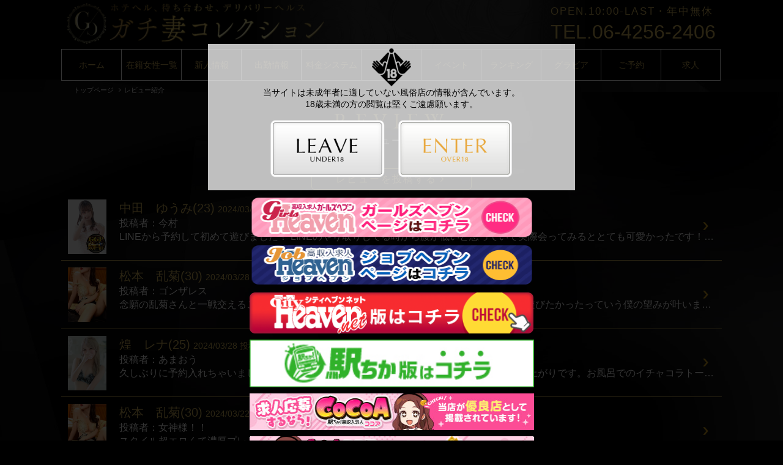

--- FILE ---
content_type: text/html; charset=UTF-8
request_url: https://gachizuma-collection.com/voice?page=21
body_size: 9363
content:
<!DOCTYPE html>
<html lang="ja">
<head>
<!-- Google Tag Manager -->
<script>(function(w,d,s,l,i){w[l]=w[l]||[];w[l].push({'gtm.start':
new Date().getTime(),event:'gtm.js'});var f=d.getElementsByTagName(s)[0],
j=d.createElement(s),dl=l!='dataLayer'?'&l='+l:'';j.async=true;j.src=
'https://www.googletagmanager.com/gtm.js?id='+i+dl;f.parentNode.insertBefore(j,f);
})(window,document,'script','dataLayer','GTM-5XQFN9S');</script>
<!-- End Google Tag Manager -->

<!-- Global site tag (gtag.js) - Google Analytics -->
<script async src="https://www.googletagmanager.com/gtag/js?id=G-JB6YMMRYEF"></script>
<script>
  window.dataLayer = window.dataLayer || [];
  function gtag(){dataLayer.push(arguments);}
  gtag('js', new Date());

  gtag('config', 'G-JB6YMMRYEF');

</script>

<meta http-equiv="X-UA-Compatible" content="IE=edge">
<meta charset="utf-8"/>
<meta name="copyright" content="https://gachizuma-collection.com/">
<link rel="stylesheet" type="text/css" href="/css/common.css?20260118205317" >
<!--[if lt IE 9]>
<script type="text/javascript" src="http://html5shim.googlecode.com/svn/trunk/html5.js"></script>
<![endif]-->
<script type="text/javascript" src="//ajax.googleapis.com/ajax/libs/jquery/1.9.1/jquery.min.js"></script>
<script src="/js/common.js" charset="UTF-8"></script>
<link rel="shortcut icon" href="/img/favicon.ico"><title>レビュー紹介｜ホテヘル・待ち合わせ・デリバリーヘルス ガチ妻コレクション</title>
<meta name="description" content="谷九のホテヘル、ガチ妻コレクションのレビュー紹介。">
<link rel="stylesheet"  href="/css/voice.css"/>
</head>
<body>
<!-- Google Tag Manager (noscript) -->
<noscript><iframe src="https://www.googletagmanager.com/ns.html?id=GTM-5XQFN9S"
height="0" width="0" style="display:none;visibility:hidden"></iframe></noscript>
<!-- End Google Tag Manager (noscript) -->

<!-- HEADER Str -->
<header>
    <div class="inner">
        <h1 class="logo"><a href="/"><img src="/img/logo_pc.png" alt="谷九ホテヘル＆待ち合わせ ガチ妻コレクション"></a></h1>
        <div class="shopinfo">
            <p class="open">OPEN.10:00-LAST・年中無休</p>
            <p itemprop="telephone" class="telno">TEL.06-4256-2406</p>
        </div>
    </div>


    <nav>
        <ul class="inner" style="overflow:initial;">
            <li><a href="/">ホーム</a></li>
            <li><a href="/girllist">在籍女性一覧</a></li>
            <li><a href="/newface">新人情報</a></li>
            <li><a href="/daysche">出勤情報</a></li>
            <li><a href="/system">料金システム</a></li>
            <li><a href="/access">アクセス</a></li>
            <li><a href="/eventlist">イベント</a></li>
            <li><a href="/ranking">ランキング</a></li>
            <li style="position:relative;"><a href="/gravure" id="movie-link">グラビア</a>
							<ul style="background:#222;position:absolute;top:50px;left:0;display:none;" id="movie-ul">
								<li><a href="/movie">ムービー</a></li>
								<li><a href="/gravure">グラビア</a></li>
							</ul>
						</li>
            <li><a href="/reserve">ご予約</a></li>
            <li><a href="https://www.girlsheaven-job.net/osaka/ma-49/sa-470/gatiduma_collection/?ad=ginh&ghlink=shop_recruit&of=y" target="_blank">求人</a></li>
        </ul>
    </nav>
	<script>
$(function(){
	$('#movie-link, #movie-ul a').hover(()=>{
		$('#movie-ul').show();
	}, () => {
		$('#movie-ul').hide();
	});
});
	</script>


    <div id="subnv">
        <ul class="inner">
            <li><a href="/concept">「初めて」ご利用のお客様</a></li>
            <li><a href="/athome">「自宅」でご利用のお客様</a></li>
            <li><a href="/athotel">「ホテル」でご利用のお客様</a></li>
            <li><a href="/meet">「待ち合わせ」でご利用のお客様</a></li>
        </ul>
    </div>


</header>
<!-- HEADER End -->




<!-- #Contents Str -->
<div id="container">

  <!--Breadcrum-->
  <nav>
  <ol class="breadcrumb">
  <li itemscope itemtype="http://data-vocabulary.org/Breadcrumb"><a href="/" itemprop="url"><span itemprop="title">トップページ</span></a></li>
  <li itemscope itemtype="http://data-vocabulary.org/Breadcrumb"><span itemprop="title">レビュー紹介</span></li>
  </ol>
  </nav>
  <!--/Breadcrum-->


  <h2 class="pagetitle">
  REVIEW<span>レビュー紹介</span>
  </h2>


<!--MAIN-->
<section id="review">
<p class="vote"><a href="/voiceform">レビューを投稿する</a></p>
<ul>
<li><a href="/voice?cast_id=200">
		<div class="ph">
<img src="/pic/girl/195/thumb_78011761657848.webp" alt="中田　ゆうみ">
</div>
		<article>
		<p class="lady">中田　ゆうみ(23)<span>2024/03/30 投稿</span></p>
			<p class="contributor">今村</p>
			<p class="thema">LINEから予約して初めて遊びました！
LINEのやり取りしてる時から腰が低いと思っていて実際会ってみるととても可愛かったです！
年も近く共通の話題もあり90分では足りませんでした????
プレイは潮吹き好きにはたまらず、めちゃくちゃエロかったです！
今度はもう少し長い時間で遊びたいと思います！</p></article>
	</a></li>
<li><a href="/voice?cast_id=52">
		<div class="ph">
<img src="/pic/girl/49/thumb_78011760101277.webp" alt="松本　乱菊">
</div>
		<article>
		<p class="lady">松本　乱菊(30)<span>2024/03/28 投稿</span></p>
			<p class="contributor">ゴンザレス</p>
			<p class="thema">念願の乱菊さんと一戦交えることが出来ました！！
最高の一言に尽きます！！
こんな女性と遊びたかったっていう僕の望みが叶いました！！</p></article>
	</a></li>
<li><a href="/voice?cast_id=264">
		<div class="ph">
<img src="/pic/girl/259/thumb_78011752555762.webp" alt="煌　レナ">
</div>
		<article>
		<p class="lady">煌　レナ(25)<span>2024/03/28 投稿</span></p>
			<p class="contributor">あまおう</p>
			<p class="thema">久しぶりに予約入れちゃいました！ええですな～この眼で見つめられるだけで、H気分、バク上がりです。お風呂でのイチャコラトークも楽しい！
</p></article>
	</a></li>
<li><a href="/voice?cast_id=52">
		<div class="ph">
<img src="/pic/girl/49/thumb_78011760101277.webp" alt="松本　乱菊">
</div>
		<article>
		<p class="lady">松本　乱菊(30)<span>2024/03/22 投稿</span></p>
			<p class="contributor">女神様！！</p>
			<p class="thema">スタイル超エロくて濃厚プレイでほんとに最高です！
絶対リピします！！</p></article>
	</a></li>
<li><a href="/voice?cast_id=200">
		<div class="ph">
<img src="/pic/girl/195/thumb_78011761657848.webp" alt="中田　ゆうみ">
</div>
		<article>
		<p class="lady">中田　ゆうみ(23)<span>2024/03/25 投稿</span></p>
			<p class="contributor">えんどう</p>
			<p class="thema">この娘との泡風呂は至福の時間！もう見るだけでご馳走様！ロングじゃないと、もったいない！</p></article>
	</a></li>
<li><a href="/voice?cast_id=49">
		<div class="ph">
<img src="/pic/girl/46/thumb_78011764319829.webp" alt="姫小路　きせき">
</div>
		<article>
		<p class="lady">姫小路　きせき(32)<span>2024/03/21 投稿</span></p>
			<p class="contributor">ジャムおじさん</p>
			<p class="thema">綺麗な女性でした
優しくてプレイも濃厚で、、
又遊ばせてもらいます。</p></article>
	</a></li>
<li><a href="/voice?cast_id=193">
		<div class="ph">
<img src="/pic/girl/188/thumb_78011746010743.webp" alt="成瀬　ゆうき">
</div>
		<article>
		<p class="lady">成瀬　ゆうき(26)<span>2024/03/21 投稿</span></p>
			<p class="contributor">ジン・タドコロ</p>
			<p class="thema">前から気になっててお店に問い合わせて予約させて頂きました。
思った通りの可愛さでプレイがイチャイチャで最高でした！
気になってる人いたら遊んでください！
ハマりますよ、僕ハマりました(笑)</p></article>
	</a></li>
<li><a href="/voice?cast_id=49">
		<div class="ph">
<img src="/pic/girl/46/thumb_78011764319829.webp" alt="姫小路　きせき">
</div>
		<article>
		<p class="lady">姫小路　きせき(32)<span>2024/03/21 投稿</span></p>
			<p class="contributor">御堂筋 〇</p>
			<p class="thema">最高にエッチな事させて頂きました！！
もうヤミツキ！
早速次回も予約取っちゃいました！！
皆さんもこの子と一回遊んでください！
人気な子で予約したほうが良いみたいですよ！！</p></article>
	</a></li>
<li><a href="/voice?cast_id=264">
		<div class="ph">
<img src="/pic/girl/259/thumb_78011752555762.webp" alt="煌　レナ">
</div>
		<article>
		<p class="lady">煌　レナ(25)<span>2024/03/18 投稿</span></p>
			<p class="contributor">せとか</p>
			<p class="thema">この娘の一番のチャームポイントは・・目だと思う。プレイも最高だけど、見つめられるとそれだけでイケそう・・</p></article>
	</a></li>
<li><a href="/voice?cast_id=264">
		<div class="ph">
<img src="/pic/girl/259/thumb_78011752555762.webp" alt="煌　レナ">
</div>
		<article>
		<p class="lady">煌　レナ(25)<span>2024/03/14 投稿</span></p>
			<p class="contributor">スナスキン</p>
			<p class="thema">可愛すぎる！！
こんな可愛い子がいるならもっと早く遊んでたら良かった！！
エロい事めちゃくちゃしてくれるし優しいし間違いない女の子でした！！
みなさんも一回遊んでみてください！！</p></article>
	</a></li>
</ul>
</section>
<!--/MAIN-->

<section>
  <ul class="pager">
			<li><a href="/voice?page=20">&laquo; 前</a></li>
			<li><a href="/voice?page=1">1</a></li>
			<li><a href="/voice?page=2">2</a></li>
			<li><a href="/voice?page=3">3</a></li>
			<li><a href="/voice?page=4">4</a></li>
			<li><a href="/voice?page=5">5</a></li>
			<li><a href="/voice?page=6">6</a></li>
			<li><a href="/voice?page=7">7</a></li>
			<li><a href="/voice?page=8">8</a></li>
			<li><a href="/voice?page=9">9</a></li>
			<li><a href="/voice?page=10">10</a></li>
			<li><a href="/voice?page=11">11</a></li>
			<li><a href="/voice?page=12">12</a></li>
			<li><a href="/voice?page=13">13</a></li>
			<li><a href="/voice?page=14">14</a></li>
			<li><a href="/voice?page=15">15</a></li>
			<li><a href="/voice?page=16">16</a></li>
			<li><a href="/voice?page=17">17</a></li>
			<li><a href="/voice?page=18">18</a></li>
			<li><a href="/voice?page=19">19</a></li>
			<li><a href="/voice?page=20">20</a></li>
			<li><span>21</span></li>
			<li><a href="/voice?page=22">22</a></li>
			<li><a href="/voice?page=23">23</a></li>
			<li><a href="/voice?page=24">24</a></li>
			<li><a href="/voice?page=25">25</a></li>
			<li><a href="/voice?page=26">26</a></li>
			<li><a href="/voice?page=27">27</a></li>
			<li><a href="/voice?page=28">28</a></li>
			<li><a href="/voice?page=29">29</a></li>
			<li><a href="/voice?page=30">30</a></li>
			<li><a href="/voice?page=31">31</a></li>
			<li><a href="/voice?page=32">32</a></li>
			<li><a href="/voice?page=33">33</a></li>
			<li><a href="/voice?page=34">34</a></li>
			<li><a href="/voice?page=35">35</a></li>
			<li><a href="/voice?page=36">36</a></li>
			<li><a href="/voice?page=37">37</a></li>
			<li><a href="/voice?page=38">38</a></li>
			<li><a href="/voice?page=39">39</a></li>
			<li><a href="/voice?page=40">40</a></li>
			<li><a href="/voice?page=41">41</a></li>
			<li><a href="/voice?page=42">42</a></li>
			<li><a href="/voice?page=43">43</a></li>
			<li><a href="/voice?page=44">44</a></li>
			<li><a href="/voice?page=45">45</a></li>
			<li><a href="/voice?page=46">46</a></li>
			<li><a href="/voice?page=47">47</a></li>
			<li><a href="/voice?page=48">48</a></li>
			<li><a href="/voice?page=49">49</a></li>
			<li><a href="/voice?page=50">50</a></li>
			<li><a href="/voice?page=51">51</a></li>
			<li><a href="/voice?page=52">52</a></li>
			<li><a href="/voice?page=53">53</a></li>
			<li><a href="/voice?page=54">54</a></li>
			<li><a href="/voice?page=55">55</a></li>
			<li><a href="/voice?page=56">56</a></li>
			<li><a href="/voice?page=57">57</a></li>
			<li><a href="/voice?page=58">58</a></li>
			<li><a href="/voice?page=59">59</a></li>
			<li><a href="/voice?page=60">60</a></li>
			<li><a href="/voice?page=61">61</a></li>
			<li><a href="/voice?page=62">62</a></li>
			<li><a href="/voice?page=63">63</a></li>
			<li><a href="/voice?page=64">64</a></li>
			<li><a href="/voice?page=65">65</a></li>
			<li><a href="/voice?page=66">66</a></li>
			<li><a href="/voice?page=67">67</a></li>
			<li><a href="/voice?page=68">68</a></li>
			<li><a href="/voice?page=69">69</a></li>
			<li><a href="/voice?page=70">70</a></li>
			<li><a href="/voice?page=71">71</a></li>
			<li><a href="/voice?page=72">72</a></li>
			<li><a href="/voice?page=73">73</a></li>
			<li><a href="/voice?page=74">74</a></li>
			<li><a href="/voice?page=75">75</a></li>
			<li><a href="/voice?page=76">76</a></li>
			<li><a href="/voice?page=77">77</a></li>
			<li><a href="/voice?page=78">78</a></li>
			<li><a href="/voice?page=79">79</a></li>
			<li><a href="/voice?page=80">80</a></li>
			<li><a href="/voice?page=81">81</a></li>
			<li><a href="/voice?page=82">82</a></li>
			<li><a href="/voice?page=83">83</a></li>
			<li><a href="/voice?page=84">84</a></li>
			<li><a href="/voice?page=85">85</a></li>
			<li><a href="/voice?page=86">86</a></li>
			<li><a href="/voice?page=87">87</a></li>
			<li><a href="/voice?page=88">88</a></li>
			<li><a href="/voice?page=89">89</a></li>
			<li><a href="/voice?page=90">90</a></li>
			<li><a href="/voice?page=91">91</a></li>
			<li><a href="/voice?page=92">92</a></li>
			<li><a href="/voice?page=93">93</a></li>
			<li><a href="/voice?page=94">94</a></li>
			<li><a href="/voice?page=95">95</a></li>
			<li><a href="/voice?page=96">96</a></li>
			<li><a href="/voice?page=97">97</a></li>
			<li><a href="/voice?page=98">98</a></li>
			<li><a href="/voice?page=22">次 &raquo;</a></li>
  </ul>
</section>

</div><!-- #Contents End -->

<link href="https://blenda.info/link/link2.css" rel="stylesheet" type="text/css" media="all">
<link href="https://blenda.info/link/gachizuma-collection.css" rel="stylesheet" type="text/css" media="all">
<script src="https://blenda.info/link/link2.php" id="footer-link-script"></script>
<script src="https://blenda.info/link/jquery.footerlink2.js"></script>

<footer>

	<nav>
		<ul class="inner">
			<li><a href="/">ホーム</a></li>
			<li><a href="/girllist">在籍女性一覧</a></li>
			<li><a href="/newface">新人情報</a></li>
			<li><a href="/daysche">出勤情報</a></li>
			<li><a href="/system">料金システム</a></li>
			<!-- li><a href="/access">アクセス</a></li -->
			<li><a href="/eventlist">イベント</a></li>
			<li><a href="/concept">コンセプト</a></li>
			<li><a href="/ranking">ランキング</a></li>
			<li><a href="/movie">ムービー</a></li>
			<li><a href="/gravure">グラビア</a></li>
			<li><a href="https://e1ns.jp/shops/photo/137" target="_blank">写メ日記</a></li>
			<!--li><a href="https://e1ns.jp/osaka/live-chat/room/246" target="_blank">アイチャット</a></li-->
			<li><a href="/mailmaga">メルマガ</a></li>
			<li><a href="/system?a=t">交通費</a></li>

			<li><a href="/system?a=h">ホテル一覧</a></li>
			<li><a href="/reserve">ご予約</a></li>
			<li><a href="/voice">レビュー紹介</a></li>
			<li><a href="https://www.girlsheaven-job.net/osaka/ma-49/sa-470/gatiduma_collection/?ad=ginh&ghlink=shop_recruit&of=y" target="_blank">求人情報</a></li>
		</ul>
	</nav>


	<div id="footer_shopdata">
		<p class="shopttl">ホテヘル・待ち合わせ・デリバリーヘルス
			<img src="/img/logo.png" alt="ガチ妻コレクション">
			TEL.06-4256-2406／OPEN.10:00-LAST／年中無休</p>

		<article>当店は、大阪谷９・難波・日本橋を中心にホテルや自宅に出張する人妻ホテルヘルス＆待ち合わせです。<br>
			ルックス・サービスを重視し清楚で艷やかな人妻のみ採用しております。<br>
			今までの風俗店では味わう事ができなかった至福のお時間をお過ごしいただけます。<br>
			お支払は現金以外に各種クレジットカードもご利用いただけます。 </article>
	</div>


	<address>c <a href="//gachizuma-collection.com/">ホテヘル・待ち合わせ・デリバリーヘルス ガチ妻コレクション</a> All rights reserved.</address>
	<p id="scrollUp" style="display: block;">
		<a href="#"><i class="fa fa-arrow-up"></i></a>
	</p>

</footer>

<!--div style="position: fixed;bottom: 0;right: 100px; z-index: 3000;">
	<iframe frameborder="0" scrolling="no" width="200" height="200" allowtransparency="true" src="https://e1ns.jp/ichatFrame/alert.php?id=246"></iframe>
</div-->


<!-- 認証ポップアップここから -->
<div id="enter_wall"></div>
<div id="index_enter">
	<div id="index_enter_rapper">
		<div class="info">
			<div class="enter_img"><img src="/img/enterpopup/18kin.png" alt="18歳未満入場禁止"></div>
			<p>当サイトは未成年者に適していない風俗店の情報が含んでいます。<br />18歳未満の方の閲覧は堅くご遠慮願います。</p>
		</div>
		<div id="btn_bg">
			<div class="container">
				<ul id="btn_box">
					<li class="btn_leave shine">
						<a href="http://google.co.jp"><img src="/img/enterpopup/leave.png" alt="18歳未満なので退場する"></a>
					</li>
					<li class="btn_enter shine">
						<a href="./"><img src="/img/enterpopup/enter.png" alt="18歳以上なので入場する"></a>
					</li>
				</ul>
			</div>
		</div>
	</div>
	<div style="position:absolute;top:390;left:0;width:100%;">
<a href="https://www.girlsheaven-job.net/osaka/ma-49/sa-470/gatiduma_collection/?of=y" target="_blank"><img src="https://img.cityheaven.net/tt/inline/shop/girlsheavenlink_ohp_pink02.png" width="400" height="68" border="0" alt="ガールズヘブン" style="width:90%;display:block;margin:10px auto;max-width:465px;"></a>
<a href="https://mensheaven.jp/8/gatiduma_collection/?of=y" target="_blank"><img src="https://img.cityheaven.net/tt/inline/shop/jobheavenlink_ohp02.png" width="400" height="68" border="0" alt="ジョブヘブン" style="width:90%;display:block;margin:10px auto;max-width:465px;"></a>
<a href="https://www.cityheaven.net/osaka/A2702/A270202/gatiduma_collection/?of=y2" target="_blank"><img src="https://img.cityheaven.net/tt/inline/shop/heavennetlink_ohp_red01.png" width="400" height="68" border="0" alt="ヘブンネット" style="width:90%;display:block;margin:10px auto;max-width:465px;"></a>
		<!--a href="https://kansai.qzin.jp/area6010_1.html" target="_blank" rel="nofollow"><img src="https://ad.qzin.jp/img/vanilla468-60.gif" style="width:90%;display:block;margin:10px auto;max-width:465px;" alt="バニラで見つかる日本橋・谷九の風俗求人"></a-->
<a href="https://ranking-deli.jp/25/shop/33276/" target="_blank"><img src="https://ranking-deli.jp/assets/img/user/link/bnr30050.jpg" alt="【ガチ妻コレクション】駅ちか版はコチラ" style="width:90%;display:block;margin:10px auto;max-width:465px;"></a>

<a href="https://cocoa-job.jp/25/" target="_blank"><img src="https://cocoa-job.jp/assets/img/user/pc/link/2018img-bnr1.jpg" width="468" height="60" border="0" alt="大阪の風俗求人は『風俗求人ココア』におまかせ" style="width:90%;display:block;margin:10px auto;max-width:465px;"></a>

<a href="https://cocoa-job.jp/25/shop/26655/" target="_blank"><img src="https://cocoa-job.jp/assets/img/user/pc/link/46860_cocoa_cp.gif" width="468" height="60" border="0" alt="ココアで応募すると1万円プレゼント♪" style="width:90%;display:block;margin:10px auto;max-width:465px;"></a>

<a href="https://e-yoyaku.jp/shop/4176/" target="_blank"><img src="https://d30ifc8mca3chm.cloudfront.net/banner/admin/web_reserve_23460.jpg" width="234" alt="WEB予約ページはコチラ" style="width:90%;display:block;margin:10px auto;max-width:465px;"></a>

<a rel="nofollow" href="https://kansai.qzin.jp/gachidum/?v=official" target="_blank"><img src="/img/vanilla468-60.gif" style="width:90%;display:block;margin:10px auto;max-width:465px;" border="0" alt="ガチ妻コレクションで稼ぐならバニラ求人"></a>
		<a href="https://www.cityheaven.net/osaka/A2702/A270202/" target="_blank" rel="nofollow"><img src="https://img.cityheaven.net/img/mutual_link/468_68_208.jpg" style="width:90%;display:block;margin:10px auto;max-width:465px;" alt="日本橋の風俗｜シティヘブンネット"></a>
		<a href="https://www.girlsheaven-job.net/osaka/ma-49/sa-470/" target="_blank"><img src="https://img.girlsheaven-job.net/img/fppc/468_68_208.png" style="width:90%;display:block;margin:10px auto;max-width:465px;" border="0" alt="日本橋の風俗求人｜ガールズヘブン"></a>
		<a href="https://mensheaven.jp/8/osaka/ma-49/sa-470/shop-list/" target="_blank"><img src="https://img.mensheaven.jp/img/fppc/bnr/052.jpg" style="width:90%;display:block;margin:10px auto;max-width:465px;" border="0" alt="日本橋のスタッフ求人｜ジョブヘブン"></a>
<!-- LINK -->
<div style="display: flex;align-items: center;justify-content: center; margin-bottom: 10px;">
<div style="display: flex;align-items: center;justify-content: center;">
<div style="width:50.5%;">
<a style="display: block;" href="https://www.cityheaven.net/" target="_blank" rel="noopener"><img style="display: block;" loading="lazy" src="https://img.cityheaven.net/img/mutual_link/heaven_logo.jpg" alt="ヘブンネット" width="100%" border="0"></a>
</div>
<div style="width:49.5%;">
<div style="display: flex;align-items: center;justify-content: center;">
<a style="display: block;width:25%;"  href="https://www.cityheaven.net/osaka/shop-list/biz6/" target="_blank" rel="noopener"><img  style="display: block;" loading="lazy" src="https://img.cityheaven.net/img/mutual_link/01osaka.jpg" alt="大阪デリヘル" width="100%" border="0"></a>
<a style="display: block;width:25%;" href="https://www.cityheaven.net/osaka/A2701/A270101/" target="_blank" rel="noopener"><img  style="display: block;" loading="lazy" src="https://img.cityheaven.net/img/mutual_link/02umeda.jpg" alt="梅田風俗" width="100%" border="0"></a>
<a style="display: block;width:25%;" href="https://www.cityheaven.net/osaka/A2701/A270103/" target="_blank" rel="noopener"><img  style="display: block;" loading="lazy" src="https://img.cityheaven.net/img/mutual_link/03juso.jpg" alt="十三風俗" width="100%" border="0"></a>
<a style="display: block;width:25%;" href="https://www.cityheaven.net/osaka/A2701/A270102/" target="_blank" rel="noopener"><img  style="display: block;" loading="lazy" src="https://img.cityheaven.net/img/mutual_link/04kyobashi.jpg" alt="京橋風俗" width="100%" border="0"></a>
</div>
<div style="display: flex;align-items: center;justify-content: center;">
<a style="display: block;width:25%;" href="https://www.cityheaven.net/osaka/A2702/A270202/" target="_blank" rel="noopener"><img  style="display: block;" loading="lazy" src="https://img.cityheaven.net/img/mutual_link/05nihonbashi.jpg" alt="日本橋風俗" width="100%" border="0"></a>
<a style="display: block;width:25%;" href="https://www.cityheaven.net/hyogo/shop-list/biz6/" target="_blank" rel="noopener"><img  style="display: block;" loading="lazy" src="https://img.cityheaven.net/img/mutual_link/06hyogo.jpg" alt="兵庫デリヘル" width="100%" border="0"></a>
<a style="display: block;width:25%;" href="https://www.cityheaven.net/kyoto/shop-list/biz6/" target="_blank" rel="noopener"><img  style="display: block;" loading="lazy" src="https://img.cityheaven.net/img/mutual_link/07kyoto.jpg" alt="京都デリヘル" width="100%" border="0"></a>
<a style="display: block;width:25%;" href="https://www.cityheaven.net/shiga/" target="_blank" rel="noopener"><img  style="display: block;" loading="lazy" src="https://img.cityheaven.net/img/mutual_link/08shiga.jpg" alt="滋賀風俗" width="100%" border="0"></a>
</div>
</div>
</div>
</div>
<div style="display: flex;align-items: center;justify-content: center; margin-bottom: 10px;">
<div style="display: flex;align-items: center;justify-content: center;">
<div style="width:50.5%;">
<a style="display: block;" href="https://www.girlsheaven-job.net/" target="_blank" rel="noopener"><img style="display: block;" loading="lazy" src="https://img.girlsheaven-job.net/img/fppc/girls.jpg" alt="ガールズヘブン" width="100%" border="0"></a>
</div>
<div style="width:49.5%;">
<div style="display: flex;align-items: center;justify-content: center;">
<a style="display: block;width:25%;"  href="https://www.girlsheaven-job.net/osaka/ma-49/sa-465/" target="_blank" rel="noopener"><img  style="display: block;" loading="lazy" src="https://img.girlsheaven-job.net/img/fppc/01umeda.jpg" alt="梅田風俗求人" width="100%" border="0"></a>
<a style="display: block;width:25%;" href="https://www.girlsheaven-job.net/osaka/ma-49/sa-469/" target="_blank" rel="noopener"><img  style="display: block;" loading="lazy" src="https://img.girlsheaven-job.net/img/fppc/02nanba.jpg" alt="難波風俗求人" width="100%" border="0"></a>
<a style="display: block;width:25%;" href="https://www.girlsheaven-job.net/osaka/ma-49/sa-468/" target="_blank" rel="noopener"><img  style="display: block;" loading="lazy" src="https://img.girlsheaven-job.net/img/fppc/03kyobashi.jpg" alt="京橋風俗求人" width="100%" border="0"></a>
<a style="display: block;width:25%;" href="https://www.girlsheaven-job.net/osaka/ma-49/sa-470/" target="_blank" rel="noopener"><img  style="display: block;" loading="lazy" src="https://img.girlsheaven-job.net/img/fppc/04nihonbashi.jpg" alt="日本橋風俗求人" width="100%" border="0"></a>
</div>
<div style="display: flex;align-items: center;justify-content: center;">
<a style="display: block;width:25%;" href="https://www.girlsheaven-job.net/osaka/" target="_blank" rel="noopener"><img  style="display: block;" loading="lazy" src="https://img.girlsheaven-job.net/img/fppc/05osaka.jpg" alt="大阪風俗求人" width="100%" border="0"></a>
<a style="display: block;width:25%;" href="https://www.girlsheaven-job.net/kyoto/shop-list/" target="_blank" rel="noopener"><img  style="display: block;" loading="lazy" src="https://img.girlsheaven-job.net/img/fppc/06kyoto.jpg" alt="京都風俗求人" width="100%" border="0"></a>
<a style="display: block;width:25%;" href="https://www.girlsheaven-job.net/shiga/shop-list/" target="_blank" rel="noopener"><img  style="display: block;" loading="lazy" src="https://img.girlsheaven-job.net/img/fppc/07shiga.jpg" alt="滋賀風俗求人" width="100%" border="0"></a>
<a style="display: block;width:25%;" href="https://www.girlsheaven-job.net/hyogo/shop-list/" target="_blank" rel="noopener"><img  style="display: block;" loading="lazy" src="https://img.girlsheaven-job.net/img/fppc/08hyogo.jpg" alt="兵庫風俗求人" width="100%" border="0"></a>
</div>
</div>
</div>
</div>
<div style="display: flex;align-items: center;justify-content: center; margin-bottom: 10px;">
<div style="display: flex;align-items: center;justify-content: center;">
<div style="width:50.5%;">
<a style="display: block;" href="https://mensheaven.jp/" target="_blank" rel="noopener"><img style="display: block;" loading="lazy" src="https://img.mensheaven.jp/img/fppc/bnr/job.jpg" alt="ジョブヘブン" width="100%" border="0"></a>
</div>
<div style="width:49.5%;">
<div style="display: flex;align-items: center;justify-content: center;">
<a style="display: block;width:25%;"  href="https://mensheaven.jp/8/osaka/ma-49/sa-465/shop-list/" target="_blank" rel="noopener"><img  style="display: block;" loading="lazy" src="https://img.mensheaven.jp/img/fppc/bnr/01umeda.jpg" alt="梅田男性高収入" width="100%" border="0"></a>
<a style="display: block;width:25%;" href="https://mensheaven.jp/8/osaka/ma-49/sa-466/shop-list/" target="_blank" rel="noopener"><img  style="display: block;" loading="lazy" src="https://img.mensheaven.jp/img/fppc/bnr/02juso.jpg" alt="十三男性高収入" width="100%" border="0"></a>
<a style="display: block;width:25%;" href="https://mensheaven.jp/8/osaka/ma-49/sa-469/shop-list/" target="_blank" rel="noopener"><img  style="display: block;" loading="lazy" src="https://img.mensheaven.jp/img/fppc/bnr/03nanba.jpg" alt="難波男性高収入" width="100%" border="0"></a>
<a style="display: block;width:25%;" href="https://mensheaven.jp/8/osaka/ma-49/sa-470/shop-list/" target="_blank" rel="noopener"><img  style="display: block;" loading="lazy" src="https://img.mensheaven.jp/img/fppc/bnr/04nihonbashi.jpg" alt="日本橋男性高収入" width="100%" border="0"></a>
</div>
<div style="display: flex;align-items: center;justify-content: center;">
<a style="display: block;width:25%;" href="https://mensheaven.jp/8/osaka/shop-list/" target="_blank" rel="noopener"><img  style="display: block;" loading="lazy" src="https://img.mensheaven.jp/img/fppc/bnr/05osaka.jpg" alt="大阪男性高収入" width="100%" border="0"></a>
<a style="display: block;width:25%;" href="https://mensheaven.jp/8/kyoto/shop-list/" target="_blank" rel="noopener"><img  style="display: block;" loading="lazy" src="https://img.mensheaven.jp/img/fppc/bnr/06kyoto.jpg" alt="京都男性高収入" width="100%" border="0"></a>
<a style="display: block;width:25%;" href="https://mensheaven.jp/8/shiga/shop-list/" target="_blank" rel="noopener"><img  style="display: block;" loading="lazy" src="https://img.mensheaven.jp/img/fppc/bnr/07shiga.jpg" alt="滋賀男性高収入" width="100%" border="0"></a>
<a style="display: block;width:25%;" href="https://mensheaven.jp/8/hyogo/shop-list/" target="_blank" rel="noopener"><img  style="display: block;" loading="lazy" src="https://img.mensheaven.jp/img/fppc/bnr/08hyogo.jpg" alt="兵庫男性高収入" width="100%" border="0"></a>
</div>
</div>
</div>
</div>
<!-- LINK -->
<a href="https://ranking-deli.jp/25/" target="_blank"><img src="https://ranking-deli.jp/assets/img/user/link/2018bnr01.jpg" alt="[駅ちか]で探す大阪のデリヘル情報" style="width:90%;display:block;margin:10px auto;max-width:465px;"></a>
<a href="https://fuzoku.jp/gachicolle/" target="_blank" ><img src="https://ad.fuzoku.jp/img/sp_fuzoku_banner1_1_640_80.png" alt="ガチ妻コレクション店舗詳細風俗じゃぱん" style="width:90%;display:block;margin:10px auto;max-width:465px;"></a>
<a href="https://yoasobi-heaven.com/en/osaka/" target="_blank"><img src="https://yoasobi-heaven.com/img/renewal/linklist/bn_yoasobi-heaven_468x68.jpg" width="468" height="68" border="0" alt="YOASOBIHEAVEN" style="width:90%;display:block;margin:10px auto;max-width:465px;"></a>
<a href="https://osakaescort.com/" target="_blank"><img src="https://blenda.info/img/ninja.webp" width="468" border="0" alt="Naughty Ninja Escort Japan" style="width:90%;display:block;margin:10px auto;max-width:465px;"></a>
<div style="width: 88%; border: 1px solid #ccc; padding: 1rem; margin: 0 auto;text-align:center;max-width:463px;"><p>夜デリ(<a href="https://yoru-deli.jp/" target="_blank">yoru-deli.jp</a>)</p><span style="font-size: 12px; display: block; height: 60px; overflow: auto;">遊べるデリヘルなどの出張風俗店を地域別に掲載。特徴検索、エリア検索、大阪の出勤情報、巨乳女の子特集 (<a href="https://yoru-deli.jp/pref-5/" target="_blank">yoru-deli.jp/pref-5/</a>)。ガチ妻コレクション(ホテヘル・デリヘル)の店舗情報[夜デリ版](<a href="https://yoru-deli.jp/store/1622/" target="_blank">yoru-deli.jp/store/1622/</a>)</span></div>
	</div>
</div>
<style>
	#enter_wall {
		background: #000 none repeat scroll 0 0;
		display: none;
		height: 100%;
		left: 0;
		opacity: 0.8;
		position: fixed;
		top: 0;
		width: 100%;
		z-index: 6000;
	}

	#index_enter {
		/*background: rgba(0, 0, 0, 0) url("/img/enterpopup/bg.png") no-repeat scroll 0 0 / contain ;*/
		background: rgba(255, 255, 255, 0.75) none repeat scroll 0 0;
		display: none;
		left: 0;
		max-width: 600px;
		/*position: fixed;*/
    position: absolute;
		text-align: center;
		top: 10%;
		width: 100%;
		z-index: 7000;
	}

	#index_enter #index_enter_rapper {
		/*background: rgba(150, 150, 150, 0.2) none repeat scroll 0 0;*/
		padding: 6px 10px;
	}

	#btn_bg {
		height: auto;
		/*	border-bottom: solid 1px #000;*/
		padding-bottom: 10px;
		margin-bottom: 0;
	}

	#btn_bg .container {
		height: auto;
		position: static;
	}

	#btn_box li {
		position: static;
		display: inline-block;
	}

	#op_logo {
		width: 240px;
		margin: 0 auto;
	}

	#op_logo img {
		width: 100%;
	}

	.btn_enter {
		width: 35%;
	}

	.btn_enter img {
		width: 100%;
	}

	.btn_leave {
		width: 35%;
	}

	.btn_leave img {
		width: 100%;
	}

	#index_enter .info {
		width: 96%;
		margin: 0 auto 10px auto;
	}

	#index_enter .info .enter_img {
		width: 64px;
		margin: 0 auto;
	}

	#index_enter .info .enter_img img {
		width: 100%;
	}

	#index_enter .info p {
		color: #000;
		margin: 0 auto;
	}

	.indexlink {
		margin-top: 20px;
	}

	#index_enter .info2 {
		clear: both;
		width: 96%;
		margin: 10px auto;
	}

	#index_enter .info2 p {
		text-align: left;
		color: #000;
		font-size: 1.4rem;
		padding: 0 auto;
		margin: 0 auto;
	}

	#index_enter .info2 p strong {
		font-size: 1.8rem;
		font-weight: bold;
		color: #838b0d;
	}

	#index_enter .info2 ul {
		text-align: left;
		padding: 10px 0 10px 40px;
		font-size: 1.4rem;
	}

	#index_enter .info2 ul li {
		list-style-position: inside;
		list-style-type: disc;
		text-align: left;
		font-size: 1.4rem;
	}
</style>
<script>
	function cookie(name, value, options) {
		if (typeof value != 'undefined') {
			options = options || {};
			if (value === null) {
				value = '';
				options.expires = -1;
			}
			var expires = '';
			if (options.expires && (typeof options.expires == 'number' || options.expires.toUTCString)) {
				var date;
				if (typeof options.expires == 'number') {
					date = new Date();
					date.setTime(date.getTime() + (options.expires * 24 * 60 * 60 * 1000));
				} else {
					date = options.expires;
				}
				expires = '; expires=' + date.toUTCString();
			}
			var path = options.path ? '; path=' + (options.path) : '';
			var domain = options.domain ? '; domain=' + (options.domain) : '';
			var secure = options.secure ? '; secure' : '';
			document.cookie = [name, '=', encodeURIComponent(value), expires, path, domain, secure].join('');
		} else {
			var cookieValue = null;
			if (document.cookie && document.cookie != '') {
				var cookies = document.cookie.split(';');
				for (var i = 0; i < cookies.length; i++) {
					var cookie = jQuery.trim(cookies[i]);
					if (cookie.substring(0, name.length + 1) == (name + '=')) {
						cookieValue = decodeURIComponent(cookie.substring(name.length + 1));
						break;
					}
				}
			}
			return cookieValue;
		}
	}
	$(function() {
		$('.btn_enter a').click(function() {
			cookie('_auth_enter', true, {
				expires: 0.5,
				path: '/',
				domain: 'gachizuma-collection.com'
			});
			$('#enter_wall').hide();
			$('#index_enter').hide();
			return false;
		});
		if (!cookie('_auth_enter')) {
			$('#enter_wall').show();
			$('#index_enter').css('left', (($(window).width() - $('#index_enter').width()) / 2) + 'px').show();
		}
		$(window).resize(function() {
			$('#index_enter').css('left', (($(window).width() - $('#index_enter').width()) / 2) + 'px');
		});
	});
</script>
<!-- 認証ポップアップここまで -->
</body>
</html>


--- FILE ---
content_type: text/css
request_url: https://gachizuma-collection.com/css/common.css?20260118205317
body_size: 3555
content:
@charset "utf-8";

/* CSS Document */

@import url(https://maxcdn.bootstrapcdn.com/font-awesome/4.3.0/css/font-awesome.min.css);
@import url('https://fonts.googleapis.com/css?family=EB+Garamond');

/* =============================================================================
   Reset
   ========================================================================== */

* {
    padding: 0px;
    margin: 0px;
}

html {
    font-size: 62.5%;
    -webkit-text-size-adjust: 100%;
    -ms-text-size-adjust: 100%;
}

body,
div,
dl,
dt,
dd,
ul,
ol,
li,
h1,
h2,
h3,
h4,
h5,
h6,
pre,
form,
fieldset,
input,
textarea,
p,
blockquote,
th,
td {
    margin: 0;
    padding: 0;
}

table {
    border-collapse: collapse;
    border-spacing: 0;
}

fieldset,
img {
    border: 0;
}

address,
caption,
cite,
code,
dfn,
em,
th,
var {
    font-style: normal;
    font-weight: normal;
}

ol,
ul {
    list-style: none;
    overflow: hidden;
}

caption,
th {
    text-align: left;
}

h1,
h2,
h3,
h4,
h5,
h6 {
    font-size: 100%;
    font-weight: normal;
}

q:before,
q:after {
    content: '';
}

abbr,
acronym {
    border: 0;
}

img {
    vertical-align: bottom;
    width: 100%;
}

form {
    margin: 0px;
    padding: 0px;
}


/* =============================================================================
   common
   ========================================================================== */

body {
    background: url(/img/bg.jpg) center 150px #000;
    color: #FFF;
    /*font-family:Verdana, "游ゴシック", YuGothic, "ヒラギノ角ゴ ProN W3", "Hiragino Kaku Gothic ProN", "メイリオ", Meiryo, sans-serif;*/
    font-family: -apple-system, BlinkMacSystemFont, "Helvetica Neue", "Segoe UI", "Noto Sans Japanese", "ヒラギノ角ゴ ProN W3", Meiryo, sans-serif;
    font-size: 1.4rem;
    line-height: 1.4;
    /*text-align: center;*/
}

b,
strong {
    font-weight: 600;
}

img {
    border: none;
}


/* =============================================================================
   INNER
   ========================================================================== */

.inner {
    width: 1080px;
    margin: auto;
}


/*iPad用*/

@media screen and (max-width: 1024px) {
    .inner {
        width: 100%;
    }
}

.min {
    font-family: YuMincho, 'Yu Mincho', serif;
}


/* =============================================================================
   head
   ========================================================================== */

header {
    width: 100%;
    position: fixed;
    z-index: 100;
    background: #000;
    height: 130px;
    /*height: 170px;*/
    top: 0;
    left: 0;
}

header div.inner {
    background: url(/img/header_bg.jpg) no-repeat 300px;
    height: 80px;
    position: relative;
}

h1.logo {
    position: absolute;
    width: 420px;
    top: 5px;
    left: 10px;
}


/*iPad用*/

@media screen and (max-width: 1024px) {
    h1.logo {
        width: 45%;
    }
}

.header_link {
    position: absolute;
    top: 4px;
    left: 670px;
}


/*iPad用*/

@media screen and (max-width: 1024px) {
    .header_link {
        left: 52%;
    }
}

.header_link_list li a {
    display: block;
    width: 110px;
    height: 36px;
}

.header_link_list li.header_link_t a {
    background: url(/img/header_linkt_pc.png) no-repeat;
    background-size: contain;
    text-indent: 100%;
    white-space: nowrap;
    overflow: hidden;
}

.header_link_list li.header_link_n a {
    background: url(/img/header_linkn_pc.png) no-repeat;
    background-size: contain;
    text-indent: 100%;
    white-space: nowrap;
    overflow: hidden;
}

.header_link_list li.header_link_u a {
    background: url(/img/header_linku_pc.png) no-repeat;
    background-size: contain;
    text-indent: 100%;
    white-space: nowrap;
    overflow: hidden;
}

.header_link_list li a:hover {
    opacity: 0.75;
}

.shopinfo {
    position: absolute;
    top: 7px;
    right: 10px;
    color: #D4B45C;
}

.shopinfo .open {
    font-size: 1.7rem;
    line-height: 1.4;
    letter-spacing: 0.12em;
}

.shopinfo .telno {
    font-family: Century Gothic, CenturyGothic, AppleGothic, sans-serif;
    font-size: 3.2rem;
}


/* =============================================================================
   navi
   ========================================================================== */

header nav {
    background: #000;
    width: 100%;
    height: 50px;
    /*box-shadow: 0px 5px 5px -5px  #ddd;*/
}

header nav ul li {
    float: left;
}

header nav ul li a {
    width: 97px;
    display: block;
    text-align: center;
    overflow: hidden;
    height: 50px;
    font-size: 1.4rem;
    color: #D4B45C;
    line-height: 50px;
    transition: background-color 0.3s ease;
    transition: line-height 0.1s ease;
    font-family: YuGothic, 'Yu Gothic', sans-serif;
    font-weight: 500;
    border-top: 1px solid #FFF;
    border-bottom: 1px solid #FFF;
    border-left: 1px solid #FFF;
}


/*iPad用*/

@media screen and (max-width: 1024px) {
    header nav ul li a {
        width: calc((100vw / 11) - 1px);
        font-size: 1.2rem;
    }
}

header nav ul li:last-child a {
    width: 96px;
    border-right: 1px solid #FFF;
}


/*iPad用*/

@media screen and (max-width: 1024px) {
    header nav ul li:last-child a {
        width: calc((100vw / 11) - 2px);
        font-size: 1.2rem;
    }
}

header nav ul li a:link {
    color: #D4B45C;
}

header nav ul li a:hover {
    background: #333;
    line-height: 46px;
    color: #E4D094;
}

#subnv {
    display: none;
    /* Permalink - use to edit and share this gradient: http://colorzilla.com/gradient-editor/#fafafa+0,fafafa+78,efeded+100 */
    /*background: #fafafa;*/
    /* Old browsers */
    /*background: -moz-linear-gradient(top, #fafafa 0%, #fafafa 78%, #efeded 100%);*/
    /* FF3.6-15 */
    /*background: -webkit-linear-gradient(top, #fafafa 0%, #fafafa 78%, #efeded 100%);*/
    /* Chrome10-25,Safari5.1-6 */
    /*background: linear-gradient(to bottom, #fafafa 0%, #fafafa 78%, #efeded 100%);*/
    /* W3C, IE10+, FF16+, Chrome26+, Opera12+, Safari7+ */
    /*filter: progid:DXImageTransform.Microsoft.gradient( startColorstr='#fafafa', endColorstr='#efeded', GradientType=0);/*
	/* IE6-9 */
    /*border-bottom: #fff 1px solid;*/
}

#subnv .inner li {
    float: left;
    border-right: #D6D6D6 1px solid;
    box-sizing: border-box;
}

#subnv .inner li:last-child {
    border: none;
}

#subnv .inner li a {
    width: 269px;
    display: block;
    text-align: center;
    overflow: hidden;
    height: 40px;
    font-size: 1.4rem;
    color: #000;
    line-height: 40px;
    transition: background-color 0.3s ease;
    transition: line-height 0.1s ease;
    font-family: YuGothic, 'Yu Gothic', sans-serif;
    font-weight: 600;
}

#subnv .inner li a:hover {
    line-height: 38px;
    color: #000;
}


/* =============================================================================
   container
========================================================================== */

#container {
    width: 1080px;
    margin: 130px auto 0px;
    /*margin: 170px auto 0px;*/
    height: auto;
    min-height: 800px;
}


/*iPad用*/

@media screen and (max-width: 1024px) {
    #container {
        width: 100%;
    }
}


/*
====================================================
■ パンくず設定
====================================================
*/

ol.breadcrumb {
    margin: 60px auto 0;
    list-style-type: none;
    padding: 10px 10px;
    max-width: 1080px;
    font-size: 1.1rem;
}

ol.breadcrumb li {
    display: inline;
}

ol.breadcrumb li::before {
    content: '\f105';
    font-family: FontAwesome;
    margin: 0 5px 0 5px;
}

ol.breadcrumb li:first-child:before {
    content: '';
}

ol.breadcrumb li a:hover {
    text-decoration: underline;
}

@media screen and (max-width: 768px) {
    ol.breadcrumb {
        margin-top: 50px;
        font-size: 1rem;
        padding: 10px 5px;
    }
}


/*

/* =============================================================================
pagetitle
========================================================================== */

.pagetitle {
    color: #D4B45C;
    font-family: 'EB Garamond', serif;
    font-size: 3.6rem;
    letter-spacing: 0.25em;
    line-height: 1.3;
    padding: 10px 0 30px;
    position: relative;
    text-align: center;
    text-shadow: 0 1px 0 rgb(0, 0, 0);
}

.pagetitle span {
    display: block;
    font-family: "kozuka-mincho-pro", "Times New Roman", "ヒラギノ明朝 Pro W6", "Hiragino Mincho Pro", "ＭＳ Ｐゴシック", serif;
    font-size: 1.5rem;
    letter-spacing: 0.15em;
    color: #FFF;
}


/* =============================================================================
   foot
   ========================================================================== */

footer {
    overflow: hidden;
    margin: 30px auto;
    text-align: center;
}

footer nav {
    /* Permalink - use to edit and share this gradient: http://colorzilla.com/gradient-editor/#383d05+0,000+100 */
    background: #D4B45C;
    /* Old browsers */
    background: -moz-linear-gradient(left, #D4B45C 0%, #FDDF7A 100%);
    /* FF3.6-15 */
    background: -webkit-linear-gradient(left, #D4B45C 0%, #FDDF7A 100%);
    /* Chrome10-25,Safari5.1-6 */
    background: linear-gradient(to right, #D4B45C 0%, #FDDF7A 100%);
    /* W3C, IE10+, FF16+, Chrome26+, Opera12+, Safari7+ */
    filter: progid: DXImageTransform.Microsoft.gradient( startColorstr='#383d05', endColorstr='#000', GradientType=1);
    /* IE6-9 */
    padding: 20px 0;
}

footer nav .inner {
    font-size: 1.2rem;
    text-align: left;
}

footer nav .inner li {
    display: inline-block;
    width: 117px;
    line-height: 2;
}


/*iPad用*/

@media screen and (max-width: 1024px) {
    footer nav .inner li {
        width: calc((100vw / 10) - 6px);
        text-align: center;
    }
}

footer nav .inner li a {
    transition: text-decoration 0.3s ease;
    color: #000;
}

footer nav .inner li a:hover {
    text-decoration: underline;
}

#footer_shopdata {
    margin: 30px 0;
}

.shopttl {
    font-size: 1.4rem;
    color: #FFF;
    margin: 10px auto;
}

.shopttl img {
    display: block;
    margin: 10px auto;
    width: inherit;
}

#footer_shopdata article {
    font-size: 1.1rem;
}

address {
    font-size: 1rem;
}


/* =============================================================================
   Link
   ========================================================================== */

a {
    transition: all .3s ease;
    color: #FFF;
}

#footer a,
.texteffect a {
    position: relative;
    display: inline-block;
    transition: .3s;
}

#footer a::after,
.texteffect a::after {
    position: absolute;
    bottom: 0;
    left: 0;
    content: '';
    width: 0;
    height: 1px;
    background-color: #D4B45C;
    transition: .3s;
}

#footer a:hover::after,
.texteffect a:hover::after {
    width: 100%;
}

a:link,
a:hover,
a:visited {
    text-decoration: none;
    /*color:#D4B45C;*/
}

a:hover,
a:hover img {
    filter: Alpha(opacity=100);
    opacity: 1.0;
    -moz-opacity: 1.0;
}


/*
====================================================
■ scrollUp
====================================================
*/

#scrollUp {
    position: fixed;
    bottom: 0px;
    right: 0px;
    z-index: 98;
}

#scrollUp i {
    font-size: 2rem;
    line-height: 5rem;
    font-family: "FontAwesome";
}

#scrollUp a {
    width: 50px;
    height: 50px;
    display: block;
    color: #fff;
    background: #D4B45C;
    text-align: center;
    z-index: 11;
    /*-webkit-border-radius: 50%; -moz-border-radius: 50%; border-radius: 50%; */
    border: none;
}

#scrollUp a:hover {
    background: #000;
    color: #D4B45C;
}


/* =============================================================================
   clear
   ========================================================================== */

.clearfix:before,
.clearfix:after {
    content: ".";
    display: block;
    height: 0;
    overflow: hidden;
}

.clearfix:after {
    clear: both;
}

.clearfix {
    zoom: 1;
}


/* IE < 8 */

* html .clearfix {
    height: 1px;
    /*¥*/
    /*/
  height: auto;
  overflow: hidden;
  /**/
}


/*BUTTON*/

#container .btnbox {
    text-align: center;
    margin: 10px auto 30px auto;
}

#container .btnbox a {
    display: block;
    margin: auto;
    border: #212121 solid 1px;
    width: 60%;
    position: relative;
    z-index: 3;
    overflow: hidden;
    -webkit-transition: all 0.3s ease 0s;
    -moz-transition: all 0.3s ease 0s;
    -o-transition: all 0.3s ease 0s;
    transition: all 0.3s ease 0s;
}

#container .btnbox a {
    border-radius: 5px;
    padding: 5px;
    display: block;
    border: 1px solid #D4B45C;
    color: #D4B45C;
    font-size: 1.6rem;
    transition: all 0.4s ease 0s;
    margin: 5px auto;
    width: 250px;
    letter-spacing: 0.15em;
    text-align: center;
}

#container .btnbox a:hover {
    background: #D4B45C;
    color: #fff;
}

--- FILE ---
content_type: text/css
request_url: https://gachizuma-collection.com/css/voice.css
body_size: 983
content:
@charset "utf-8";

/* CSS Document */


/*LIST*/

#review li a {
    padding: 1%;
    border-bottom: 1px solid #D4B45C;
    display: block;
    overflow: hidden;
    position: relative;
}

#review li .ph {
    float: left;
    width: 6%;
    margin-right: 2%;
}

#review li article {
    float: left;
    width: 92%;
    font-size: 1.6rem;
    color: #FFF;
}

#review li .lady {
    font-size: 2rem;
    color: #D4B45C;
}

#review li .lady span {
    font-size: 1.4rem;
    margin-left: 5px;
}

#review li .contributor:before {
    content: "投稿者：";
}

#review li .thema {
    overflow: hidden;
    text-overflow: ellipsis;
    white-space: nowrap;
}

#review li a:after {
    background: rgba(0, 0, 0, 0) url("/img/arrow.png") no-repeat scroll 0 0 / contain;
    content: "";
    display: block;
    height: 14px;
    margin-top: -7px;
    position: absolute;
    right: 2%;
    top: 50%;
    width: 9px;
    z-index: 2;
    transition: all 0.1s ease 0s;
}

#review li:hover a:after {
    right: 1%;
}


/*DETAIL*/

#prof {
    overflow: hidden;
    margin: auto;
    width: 300px;
    text-align: center;
    background: #19191A url("/img/bg_rose.png") 0 30px no-repeat;
}

#prof .ph {
    width: 200px;
    height: 280px;
    overflow: hidden;
    margin: auto;
}

#prof h3 {
    font-size: 2.6rem;
    color: #D4B45C;
    font-weight: bold;
    font-family: YuGothic, "Yu Gothic", sans-serif;
}

#prof h3 span {
    font-size: 1.6rem;
    color: #FFF;
    display: block;
    font-weight: normal;
}

#detail li {
    padding: 1%;
    border-bottom: 1px solid #D4B45C;
    display: block;
    overflow: hidden;
    position: relative;
}

#detail li article {
    font-size: 1.6rem;
    color: #FFF;
}

#detail li .day {
    font-size: 1.4rem;
    color: #D4B45C;
}

#detail li .day:before {
    content: "ご利用日：";
}

#detail li .contributor {
    font-weight: bold;
}

#detail li .contributor:before {
    content: "投稿者：";
}

#detail li .thema {}


/*BTN*/

.vote a {
    border-radius: 5px;
    padding: 5px;
    display: block;
    border: 1px solid #D4B45C;
    color: #D4B45C;
    font-size: 1.6rem;
    transition: all 0.4s ease 0s;
    margin: 5px auto;
    width: 250px;
    letter-spacing: 0.15em;
    text-align: center;
}

.vote a:hover {
    background: #D4B45C;
    color: #fff;
}

.vote a:after {
    content: '\f105';
    font-family: FontAwesome;
    margin: 0 3px 0 5px;
}


/*PAGER*/

ul.pager {
    margin: 15px 0;
    padding: 10px;
    text-align: center;
}

ul.pager li {
    display: inline;
    margin: 0 2px;
    padding: 0;
}

ul.pager li span,
ul.pager li a {
    display: inline-block;
    margin-bottom: 5px;
    padding: 5px 15px;
    background: #fff;
    border: 1px solid #ccc;
    text-decoration: none;
    vertical-align: middle;
    border-radius: 5px;
}

ul.pager li a:hover {
    background: #D4B45C;
    color: #fff;
}

--- FILE ---
content_type: text/css
request_url: https://blenda.info/link/link2.css
body_size: 167
content:
#link_box .container>dl>dd {
    text-align: left!important;
    margin-left: 20px;
}

@media screen and (max-width: 768px) {
    #link_box .container>dl>dd {
        text-align: left;
        padding: 2% 4%;
        text-decoration: none;
        border: none;
        width: 92%;
        border-left: solid 1px #000;
        border-right: solid 1px #000;
        border-bottom: solid 1px #000;
        margin-left: 0;
        display: none;
    }
    #link_box .container>dl>dd>a {
        text-decoration: none;
        display: block;
        width: 100%;
        height: 90%;
        font-weight: bold;
    }
}